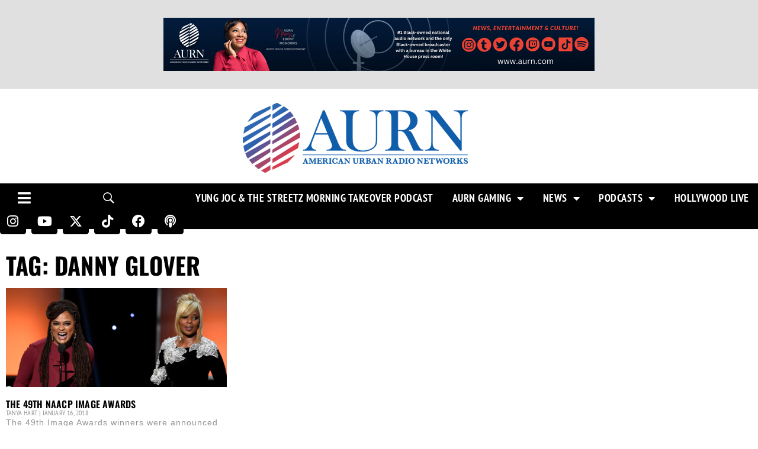

--- FILE ---
content_type: text/html; charset=utf-8
request_url: https://www.google.com/recaptcha/api2/aframe
body_size: 269
content:
<!DOCTYPE HTML><html><head><meta http-equiv="content-type" content="text/html; charset=UTF-8"></head><body><script nonce="KmdkDTRkMmYEBlwGLLWE3w">/** Anti-fraud and anti-abuse applications only. See google.com/recaptcha */ try{var clients={'sodar':'https://pagead2.googlesyndication.com/pagead/sodar?'};window.addEventListener("message",function(a){try{if(a.source===window.parent){var b=JSON.parse(a.data);var c=clients[b['id']];if(c){var d=document.createElement('img');d.src=c+b['params']+'&rc='+(localStorage.getItem("rc::a")?sessionStorage.getItem("rc::b"):"");window.document.body.appendChild(d);sessionStorage.setItem("rc::e",parseInt(sessionStorage.getItem("rc::e")||0)+1);localStorage.setItem("rc::h",'1769734707746');}}}catch(b){}});window.parent.postMessage("_grecaptcha_ready", "*");}catch(b){}</script></body></html>